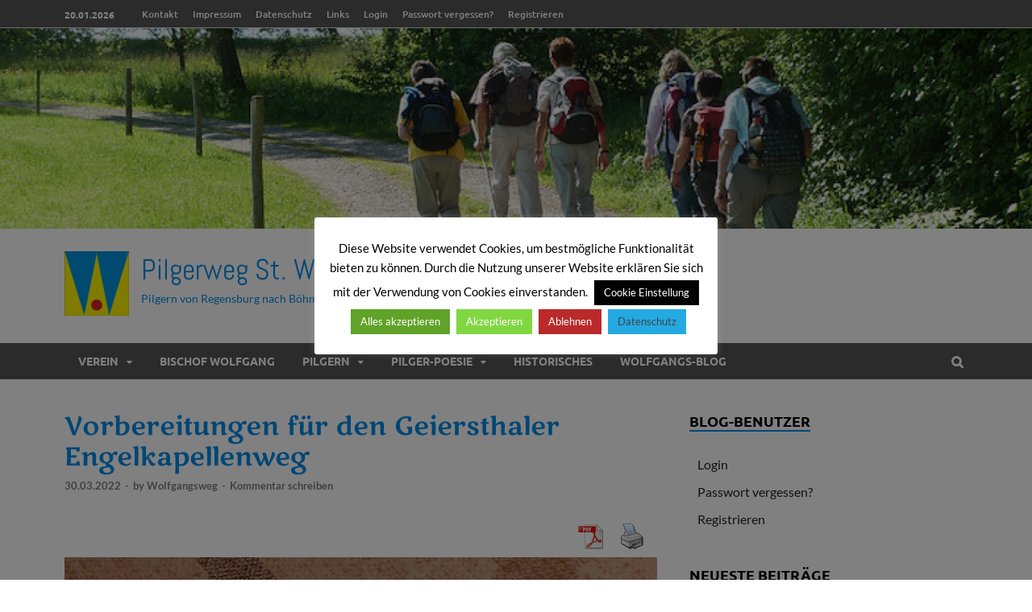

--- FILE ---
content_type: text/html; charset=UTF-8
request_url: https://www.wolfgangsweg.de/vorbereitungen-fuer-den-geiersthaler-engelkapellenweg/
body_size: 16170
content:
<!DOCTYPE html>
<html lang="de">
<head>
<meta charset="UTF-8">
<meta name="viewport" content="width=device-width, initial-scale=1">
<link rel="profile" href="http://gmpg.org/xfn/11">

<title>Vorbereitungen für den Geiersthaler Engelkapellenweg &#8211; Pilgerweg St. Wolfgang e.V.</title>
<meta name='robots' content='max-image-preview:large' />
	<style>img:is([sizes="auto" i], [sizes^="auto," i]) { contain-intrinsic-size: 3000px 1500px }</style>
	
<link rel="alternate" type="application/rss+xml" title="Pilgerweg St. Wolfgang e.V. &raquo; Feed" href="https://www.wolfgangsweg.de/feed/" />
<link rel="alternate" type="application/rss+xml" title="Pilgerweg St. Wolfgang e.V. &raquo; Kommentar-Feed" href="https://www.wolfgangsweg.de/comments/feed/" />
<link rel="alternate" type="application/rss+xml" title="Pilgerweg St. Wolfgang e.V. &raquo; Vorbereitungen für den Geiersthaler Engelkapellenweg Kommentar-Feed" href="https://www.wolfgangsweg.de/vorbereitungen-fuer-den-geiersthaler-engelkapellenweg/feed/" />
<script type="text/javascript">
/* <![CDATA[ */
window._wpemojiSettings = {"baseUrl":"https:\/\/s.w.org\/images\/core\/emoji\/16.0.1\/72x72\/","ext":".png","svgUrl":"https:\/\/s.w.org\/images\/core\/emoji\/16.0.1\/svg\/","svgExt":".svg","source":{"concatemoji":"https:\/\/www.wolfgangsweg.de\/wp-includes\/js\/wp-emoji-release.min.js?ver=6.8.3"}};
/*! This file is auto-generated */
!function(s,n){var o,i,e;function c(e){try{var t={supportTests:e,timestamp:(new Date).valueOf()};sessionStorage.setItem(o,JSON.stringify(t))}catch(e){}}function p(e,t,n){e.clearRect(0,0,e.canvas.width,e.canvas.height),e.fillText(t,0,0);var t=new Uint32Array(e.getImageData(0,0,e.canvas.width,e.canvas.height).data),a=(e.clearRect(0,0,e.canvas.width,e.canvas.height),e.fillText(n,0,0),new Uint32Array(e.getImageData(0,0,e.canvas.width,e.canvas.height).data));return t.every(function(e,t){return e===a[t]})}function u(e,t){e.clearRect(0,0,e.canvas.width,e.canvas.height),e.fillText(t,0,0);for(var n=e.getImageData(16,16,1,1),a=0;a<n.data.length;a++)if(0!==n.data[a])return!1;return!0}function f(e,t,n,a){switch(t){case"flag":return n(e,"\ud83c\udff3\ufe0f\u200d\u26a7\ufe0f","\ud83c\udff3\ufe0f\u200b\u26a7\ufe0f")?!1:!n(e,"\ud83c\udde8\ud83c\uddf6","\ud83c\udde8\u200b\ud83c\uddf6")&&!n(e,"\ud83c\udff4\udb40\udc67\udb40\udc62\udb40\udc65\udb40\udc6e\udb40\udc67\udb40\udc7f","\ud83c\udff4\u200b\udb40\udc67\u200b\udb40\udc62\u200b\udb40\udc65\u200b\udb40\udc6e\u200b\udb40\udc67\u200b\udb40\udc7f");case"emoji":return!a(e,"\ud83e\udedf")}return!1}function g(e,t,n,a){var r="undefined"!=typeof WorkerGlobalScope&&self instanceof WorkerGlobalScope?new OffscreenCanvas(300,150):s.createElement("canvas"),o=r.getContext("2d",{willReadFrequently:!0}),i=(o.textBaseline="top",o.font="600 32px Arial",{});return e.forEach(function(e){i[e]=t(o,e,n,a)}),i}function t(e){var t=s.createElement("script");t.src=e,t.defer=!0,s.head.appendChild(t)}"undefined"!=typeof Promise&&(o="wpEmojiSettingsSupports",i=["flag","emoji"],n.supports={everything:!0,everythingExceptFlag:!0},e=new Promise(function(e){s.addEventListener("DOMContentLoaded",e,{once:!0})}),new Promise(function(t){var n=function(){try{var e=JSON.parse(sessionStorage.getItem(o));if("object"==typeof e&&"number"==typeof e.timestamp&&(new Date).valueOf()<e.timestamp+604800&&"object"==typeof e.supportTests)return e.supportTests}catch(e){}return null}();if(!n){if("undefined"!=typeof Worker&&"undefined"!=typeof OffscreenCanvas&&"undefined"!=typeof URL&&URL.createObjectURL&&"undefined"!=typeof Blob)try{var e="postMessage("+g.toString()+"("+[JSON.stringify(i),f.toString(),p.toString(),u.toString()].join(",")+"));",a=new Blob([e],{type:"text/javascript"}),r=new Worker(URL.createObjectURL(a),{name:"wpTestEmojiSupports"});return void(r.onmessage=function(e){c(n=e.data),r.terminate(),t(n)})}catch(e){}c(n=g(i,f,p,u))}t(n)}).then(function(e){for(var t in e)n.supports[t]=e[t],n.supports.everything=n.supports.everything&&n.supports[t],"flag"!==t&&(n.supports.everythingExceptFlag=n.supports.everythingExceptFlag&&n.supports[t]);n.supports.everythingExceptFlag=n.supports.everythingExceptFlag&&!n.supports.flag,n.DOMReady=!1,n.readyCallback=function(){n.DOMReady=!0}}).then(function(){return e}).then(function(){var e;n.supports.everything||(n.readyCallback(),(e=n.source||{}).concatemoji?t(e.concatemoji):e.wpemoji&&e.twemoji&&(t(e.twemoji),t(e.wpemoji)))}))}((window,document),window._wpemojiSettings);
/* ]]> */
</script>
<link rel='stylesheet' id='cf7ic_style-css' href='https://www.wolfgangsweg.de/wp-content/plugins/contact-form-7-image-captcha/css/cf7ic-style.css?ver=3.3.7' type='text/css' media='all' />
<style id='wp-emoji-styles-inline-css' type='text/css'>

	img.wp-smiley, img.emoji {
		display: inline !important;
		border: none !important;
		box-shadow: none !important;
		height: 1em !important;
		width: 1em !important;
		margin: 0 0.07em !important;
		vertical-align: -0.1em !important;
		background: none !important;
		padding: 0 !important;
	}
</style>
<link rel='stylesheet' id='wp-block-library-css' href='https://www.wolfgangsweg.de/wp-includes/css/dist/block-library/style.min.css?ver=6.8.3' type='text/css' media='all' />
<style id='classic-theme-styles-inline-css' type='text/css'>
/*! This file is auto-generated */
.wp-block-button__link{color:#fff;background-color:#32373c;border-radius:9999px;box-shadow:none;text-decoration:none;padding:calc(.667em + 2px) calc(1.333em + 2px);font-size:1.125em}.wp-block-file__button{background:#32373c;color:#fff;text-decoration:none}
</style>
<style id='global-styles-inline-css' type='text/css'>
:root{--wp--preset--aspect-ratio--square: 1;--wp--preset--aspect-ratio--4-3: 4/3;--wp--preset--aspect-ratio--3-4: 3/4;--wp--preset--aspect-ratio--3-2: 3/2;--wp--preset--aspect-ratio--2-3: 2/3;--wp--preset--aspect-ratio--16-9: 16/9;--wp--preset--aspect-ratio--9-16: 9/16;--wp--preset--color--black: #000000;--wp--preset--color--cyan-bluish-gray: #abb8c3;--wp--preset--color--white: #ffffff;--wp--preset--color--pale-pink: #f78da7;--wp--preset--color--vivid-red: #cf2e2e;--wp--preset--color--luminous-vivid-orange: #ff6900;--wp--preset--color--luminous-vivid-amber: #fcb900;--wp--preset--color--light-green-cyan: #7bdcb5;--wp--preset--color--vivid-green-cyan: #00d084;--wp--preset--color--pale-cyan-blue: #8ed1fc;--wp--preset--color--vivid-cyan-blue: #0693e3;--wp--preset--color--vivid-purple: #9b51e0;--wp--preset--gradient--vivid-cyan-blue-to-vivid-purple: linear-gradient(135deg,rgba(6,147,227,1) 0%,rgb(155,81,224) 100%);--wp--preset--gradient--light-green-cyan-to-vivid-green-cyan: linear-gradient(135deg,rgb(122,220,180) 0%,rgb(0,208,130) 100%);--wp--preset--gradient--luminous-vivid-amber-to-luminous-vivid-orange: linear-gradient(135deg,rgba(252,185,0,1) 0%,rgba(255,105,0,1) 100%);--wp--preset--gradient--luminous-vivid-orange-to-vivid-red: linear-gradient(135deg,rgba(255,105,0,1) 0%,rgb(207,46,46) 100%);--wp--preset--gradient--very-light-gray-to-cyan-bluish-gray: linear-gradient(135deg,rgb(238,238,238) 0%,rgb(169,184,195) 100%);--wp--preset--gradient--cool-to-warm-spectrum: linear-gradient(135deg,rgb(74,234,220) 0%,rgb(151,120,209) 20%,rgb(207,42,186) 40%,rgb(238,44,130) 60%,rgb(251,105,98) 80%,rgb(254,248,76) 100%);--wp--preset--gradient--blush-light-purple: linear-gradient(135deg,rgb(255,206,236) 0%,rgb(152,150,240) 100%);--wp--preset--gradient--blush-bordeaux: linear-gradient(135deg,rgb(254,205,165) 0%,rgb(254,45,45) 50%,rgb(107,0,62) 100%);--wp--preset--gradient--luminous-dusk: linear-gradient(135deg,rgb(255,203,112) 0%,rgb(199,81,192) 50%,rgb(65,88,208) 100%);--wp--preset--gradient--pale-ocean: linear-gradient(135deg,rgb(255,245,203) 0%,rgb(182,227,212) 50%,rgb(51,167,181) 100%);--wp--preset--gradient--electric-grass: linear-gradient(135deg,rgb(202,248,128) 0%,rgb(113,206,126) 100%);--wp--preset--gradient--midnight: linear-gradient(135deg,rgb(2,3,129) 0%,rgb(40,116,252) 100%);--wp--preset--font-size--small: 13px;--wp--preset--font-size--medium: 20px;--wp--preset--font-size--large: 36px;--wp--preset--font-size--x-large: 42px;--wp--preset--spacing--20: 0.44rem;--wp--preset--spacing--30: 0.67rem;--wp--preset--spacing--40: 1rem;--wp--preset--spacing--50: 1.5rem;--wp--preset--spacing--60: 2.25rem;--wp--preset--spacing--70: 3.38rem;--wp--preset--spacing--80: 5.06rem;--wp--preset--shadow--natural: 6px 6px 9px rgba(0, 0, 0, 0.2);--wp--preset--shadow--deep: 12px 12px 50px rgba(0, 0, 0, 0.4);--wp--preset--shadow--sharp: 6px 6px 0px rgba(0, 0, 0, 0.2);--wp--preset--shadow--outlined: 6px 6px 0px -3px rgba(255, 255, 255, 1), 6px 6px rgba(0, 0, 0, 1);--wp--preset--shadow--crisp: 6px 6px 0px rgba(0, 0, 0, 1);}:where(.is-layout-flex){gap: 0.5em;}:where(.is-layout-grid){gap: 0.5em;}body .is-layout-flex{display: flex;}.is-layout-flex{flex-wrap: wrap;align-items: center;}.is-layout-flex > :is(*, div){margin: 0;}body .is-layout-grid{display: grid;}.is-layout-grid > :is(*, div){margin: 0;}:where(.wp-block-columns.is-layout-flex){gap: 2em;}:where(.wp-block-columns.is-layout-grid){gap: 2em;}:where(.wp-block-post-template.is-layout-flex){gap: 1.25em;}:where(.wp-block-post-template.is-layout-grid){gap: 1.25em;}.has-black-color{color: var(--wp--preset--color--black) !important;}.has-cyan-bluish-gray-color{color: var(--wp--preset--color--cyan-bluish-gray) !important;}.has-white-color{color: var(--wp--preset--color--white) !important;}.has-pale-pink-color{color: var(--wp--preset--color--pale-pink) !important;}.has-vivid-red-color{color: var(--wp--preset--color--vivid-red) !important;}.has-luminous-vivid-orange-color{color: var(--wp--preset--color--luminous-vivid-orange) !important;}.has-luminous-vivid-amber-color{color: var(--wp--preset--color--luminous-vivid-amber) !important;}.has-light-green-cyan-color{color: var(--wp--preset--color--light-green-cyan) !important;}.has-vivid-green-cyan-color{color: var(--wp--preset--color--vivid-green-cyan) !important;}.has-pale-cyan-blue-color{color: var(--wp--preset--color--pale-cyan-blue) !important;}.has-vivid-cyan-blue-color{color: var(--wp--preset--color--vivid-cyan-blue) !important;}.has-vivid-purple-color{color: var(--wp--preset--color--vivid-purple) !important;}.has-black-background-color{background-color: var(--wp--preset--color--black) !important;}.has-cyan-bluish-gray-background-color{background-color: var(--wp--preset--color--cyan-bluish-gray) !important;}.has-white-background-color{background-color: var(--wp--preset--color--white) !important;}.has-pale-pink-background-color{background-color: var(--wp--preset--color--pale-pink) !important;}.has-vivid-red-background-color{background-color: var(--wp--preset--color--vivid-red) !important;}.has-luminous-vivid-orange-background-color{background-color: var(--wp--preset--color--luminous-vivid-orange) !important;}.has-luminous-vivid-amber-background-color{background-color: var(--wp--preset--color--luminous-vivid-amber) !important;}.has-light-green-cyan-background-color{background-color: var(--wp--preset--color--light-green-cyan) !important;}.has-vivid-green-cyan-background-color{background-color: var(--wp--preset--color--vivid-green-cyan) !important;}.has-pale-cyan-blue-background-color{background-color: var(--wp--preset--color--pale-cyan-blue) !important;}.has-vivid-cyan-blue-background-color{background-color: var(--wp--preset--color--vivid-cyan-blue) !important;}.has-vivid-purple-background-color{background-color: var(--wp--preset--color--vivid-purple) !important;}.has-black-border-color{border-color: var(--wp--preset--color--black) !important;}.has-cyan-bluish-gray-border-color{border-color: var(--wp--preset--color--cyan-bluish-gray) !important;}.has-white-border-color{border-color: var(--wp--preset--color--white) !important;}.has-pale-pink-border-color{border-color: var(--wp--preset--color--pale-pink) !important;}.has-vivid-red-border-color{border-color: var(--wp--preset--color--vivid-red) !important;}.has-luminous-vivid-orange-border-color{border-color: var(--wp--preset--color--luminous-vivid-orange) !important;}.has-luminous-vivid-amber-border-color{border-color: var(--wp--preset--color--luminous-vivid-amber) !important;}.has-light-green-cyan-border-color{border-color: var(--wp--preset--color--light-green-cyan) !important;}.has-vivid-green-cyan-border-color{border-color: var(--wp--preset--color--vivid-green-cyan) !important;}.has-pale-cyan-blue-border-color{border-color: var(--wp--preset--color--pale-cyan-blue) !important;}.has-vivid-cyan-blue-border-color{border-color: var(--wp--preset--color--vivid-cyan-blue) !important;}.has-vivid-purple-border-color{border-color: var(--wp--preset--color--vivid-purple) !important;}.has-vivid-cyan-blue-to-vivid-purple-gradient-background{background: var(--wp--preset--gradient--vivid-cyan-blue-to-vivid-purple) !important;}.has-light-green-cyan-to-vivid-green-cyan-gradient-background{background: var(--wp--preset--gradient--light-green-cyan-to-vivid-green-cyan) !important;}.has-luminous-vivid-amber-to-luminous-vivid-orange-gradient-background{background: var(--wp--preset--gradient--luminous-vivid-amber-to-luminous-vivid-orange) !important;}.has-luminous-vivid-orange-to-vivid-red-gradient-background{background: var(--wp--preset--gradient--luminous-vivid-orange-to-vivid-red) !important;}.has-very-light-gray-to-cyan-bluish-gray-gradient-background{background: var(--wp--preset--gradient--very-light-gray-to-cyan-bluish-gray) !important;}.has-cool-to-warm-spectrum-gradient-background{background: var(--wp--preset--gradient--cool-to-warm-spectrum) !important;}.has-blush-light-purple-gradient-background{background: var(--wp--preset--gradient--blush-light-purple) !important;}.has-blush-bordeaux-gradient-background{background: var(--wp--preset--gradient--blush-bordeaux) !important;}.has-luminous-dusk-gradient-background{background: var(--wp--preset--gradient--luminous-dusk) !important;}.has-pale-ocean-gradient-background{background: var(--wp--preset--gradient--pale-ocean) !important;}.has-electric-grass-gradient-background{background: var(--wp--preset--gradient--electric-grass) !important;}.has-midnight-gradient-background{background: var(--wp--preset--gradient--midnight) !important;}.has-small-font-size{font-size: var(--wp--preset--font-size--small) !important;}.has-medium-font-size{font-size: var(--wp--preset--font-size--medium) !important;}.has-large-font-size{font-size: var(--wp--preset--font-size--large) !important;}.has-x-large-font-size{font-size: var(--wp--preset--font-size--x-large) !important;}
:where(.wp-block-post-template.is-layout-flex){gap: 1.25em;}:where(.wp-block-post-template.is-layout-grid){gap: 1.25em;}
:where(.wp-block-columns.is-layout-flex){gap: 2em;}:where(.wp-block-columns.is-layout-grid){gap: 2em;}
:root :where(.wp-block-pullquote){font-size: 1.5em;line-height: 1.6;}
</style>
<link rel='stylesheet' id='contact-form-7-css' href='https://www.wolfgangsweg.de/wp-content/plugins/contact-form-7/includes/css/styles.css?ver=6.0.6' type='text/css' media='all' />
<link rel='stylesheet' id='cookie-law-info-css' href='https://www.wolfgangsweg.de/wp-content/plugins/cookie-law-info/legacy/public/css/cookie-law-info-public.css?ver=3.2.10' type='text/css' media='all' />
<link rel='stylesheet' id='cookie-law-info-gdpr-css' href='https://www.wolfgangsweg.de/wp-content/plugins/cookie-law-info/legacy/public/css/cookie-law-info-gdpr.css?ver=3.2.10' type='text/css' media='all' />
<link rel='stylesheet' id='pdfprnt_frontend-css' href='https://www.wolfgangsweg.de/wp-content/plugins/pdf-print/css/frontend.css?ver=2.4.2' type='text/css' media='all' />
<link rel='stylesheet' id='math-captcha-frontend-css' href='https://www.wolfgangsweg.de/wp-content/plugins/wp-math-captcha/css/frontend.css?ver=6.8.3' type='text/css' media='all' />
<link rel='stylesheet' id='hitmag-pro-fonts-css' href='//www.wolfgangsweg.de/wp-content/uploads/omgf/hitmag-pro-fonts/hitmag-pro-fonts.css?ver=1676275596' type='text/css' media='all' />
<link rel='stylesheet' id='font-awesome-css' href='https://www.wolfgangsweg.de/wp-content/themes/hitmag-pro/css/font-awesome.min.css?ver=4.7.0' type='text/css' media='all' />
<link rel='stylesheet' id='hitmag-pro-style-css' href='https://www.wolfgangsweg.de/wp-content/themes/hitmag-pro/style.css?ver=6.8.3' type='text/css' media='all' />
<link rel='stylesheet' id='jquery-flexslider-css' href='https://www.wolfgangsweg.de/wp-content/themes/hitmag-pro/css/flexslider.css?ver=6.8.3' type='text/css' media='screen' />
<link rel='stylesheet' id='jquery-magnific-popup-css' href='https://www.wolfgangsweg.de/wp-content/themes/hitmag-pro/css/magnific-popup.css?ver=6.8.3' type='text/css' media='all' />
<link rel='stylesheet' id='msl-main-css' href='https://www.wolfgangsweg.de/wp-content/plugins/master-slider/public/assets/css/masterslider.main.css?ver=3.10.8' type='text/css' media='all' />
<link rel='stylesheet' id='msl-custom-css' href='https://www.wolfgangsweg.de/wp-content/uploads/master-slider/custom.css?ver=3.5' type='text/css' media='all' />
<link rel='stylesheet' id='tmm-css' href='https://www.wolfgangsweg.de/wp-content/plugins/team-members/inc/css/tmm_style.css?ver=6.8.3' type='text/css' media='all' />
<link rel='stylesheet' id='kirki_google_fonts-css' href='//www.wolfgangsweg.de/wp-content/uploads/omgf/kirki_google_fonts/kirki_google_fonts.css?ver=1676275596' type='text/css' media='all' />
<link rel='stylesheet' id='kirki-styles-global-css' href='https://www.wolfgangsweg.de/wp-content/themes/hitmag-pro/inc/kirki/assets/css/kirki-styles.css?ver=3.0.15' type='text/css' media='all' />
<style id='kirki-styles-global-inline-css' type='text/css'>
.site-title{font-family:Abel, Helvetica, Arial, sans-serif;font-size:36px;font-weight:400;font-style:normal;line-height:1.3;}body{font-family:Lato, Helvetica, Arial, sans-serif;font-size:16px;font-weight:400;font-style:normal;line-height:1.5;color:#020202;}#hm-tabs .hm-tab-anchor,.arc-page-title,.cat-links,.footer-widget-title,.hm-top-bar,.main-navigation,.post-navigation .meta-nav,.srch-page-title,.widget-title{font-family:Ubuntu, Helvetica, Arial, sans-serif;font-weight:700;font-style:normal;}#hm-search-form .search-form .search-submit,.th-readmore,a.hm-viewall,button, input[type="button"], input[type="reset"], input[type="submit"]{font-family:Ubuntu, Helvetica, Arial, sans-serif;font-weight:700;font-style:normal;}.main-navigation ul{font-size:14px;}h1,h2,h3,h4,h5,h6{font-family:"Marko One", Georgia, serif;font-weight:400;font-style:normal;}h1{font-size:36px;}h2{font-size:32px;}h3{font-size:28px;}h4{font-size:24px;}h5{font-size:20px;}h6{font-size:16px;}.site-title a:hover{color:#2a4055;}.site-header{background-color:#ffffff;}.hitmag-page .entry-title,.hitmag-post .entry-title a,.hitmag-single .entry-title,.hmb-entry-title a,.hms-title a,.hmw-grid-post .post-title a,.widget_post_views_counter_list_widget a.post-title{color:#008be8;}.hitmag-post .entry-meta,.hitmag-post .entry-meta a,.hitmag-single .entry-meta,.hitmag-single .entry-meta a,.hmb-entry-meta, .hms-meta, .hmb-entry-meta a, .hms-meta a{color:#807e7e;}a{color:#008be8;}a:hover{color:#232323;}#hm-search-form .search-form .search-submit,.search-form .search-submit,.th-readmore,a.hm-viewall,button,input[type="button"],input[type="reset"],input[type="submit"]{background-color:#232323;}#hm-search-form .search-form .search-submit,.search-form .search-submit,.th-readmore,.th-readmore:visited,a.hm-viewall,a.hm-viewall:visited,button,input[type="button"],input[type="reset"],input[type="submit"]{color:#ffffff;}#hm-search-form .search-form .search-submit:hover,.search-form .search-submit:hover,.th-readmore:hover,a.hm-viewall:hover,button:hover,input[type="button"]:hover,input[type="reset"]:hover,input[type="submit"]:hover{background-color:#008be8;color:#ffffff;}#main-nav-button,.main-navigation{background-color:#555555;}#main-nav-button,.hm-search-button-icon,.main-navigation a{color:#ffffff;}#main-nav-button:hover,.main-navigation .current-menu-ancestor > a,.main-navigation .current-menu-item > a,.main-navigation .current_page_ancestor > a,.main-navigation .current_page_item > a,.main-navigation a:hover{background-color:#888888;color:#000000;}.main-navigation ul ul,.responsive-mainnav{background-color:#666666;}.main-navigation ul ul a,.responsive-mainnav li a{color:#ffffff;}.main-navigation ul ul .current-menu-ancestor > a,.main-navigation ul ul .current-menu-item > a,.main-navigation ul ul .current_page_ancestor > a,.main-navigation ul ul .current_page_item > a,.main-navigation ul ul a:hover,.responsive-mainnav li a:hover{background-color:#888888;color:#000000;}.hm-top-bar,.hm-topnavbutton{background-color:#555555;}#top-nav-button,.hm-top-bar,.top-navigation a{color:#ffffff;}#top-nav-button:hover,.top-navigation .current-menu-ancestor > a,.top-navigation .current-menu-item > a,.top-navigation .current_page_ancestor > a,.top-navigation .current_page_item > a,.top-navigation a:hover{color:#020202;}.responsive-topnav,.top-navigation ul ul{background-color:#ECF0F1;}.responsive-topnav li a,.top-navigation ul ul a{color:#222222;}.responsive-topnav li a:hover,.top-navigation ul ul .current-menu-ancestor > a,.top-navigation ul ul .current-menu-item > a,.top-navigation ul ul .current_page_ancestor > a,.top-navigation ul ul .current_page_item > a,.top-navigation ul ul a:hover{background-color:#E74C3C;color:#ffffff;}.site-footer{background-color:#555555;}.footer-widget-title{color:#eeeeee;}.footer-widget-area,.footer-widget-area .hmb-entry-meta,.footer-widget-area .hmb-entry-meta a,.footer-widget-area .hmb-entry-summary,.footer-widget-area .hms-meta,.footer-widget-area .hms-meta a{color:#cccccc;}.footer-widget-area .hmb-entry-title a,.footer-widget-area .hms-title a,.footer-widget-area .hmw-grid-post .post-title a,.footer-widget-area a{color:#dddddd;}.footer-widget-area .hmb-entry-meta a:hover,.footer-widget-area .hmb-entry-title a:hover,.footer-widget-area .hms-meta a:hover,.footer-widget-area .hms-title a:hover,.footer-widget-area .hmw-grid-post .post-title a:hover,.footer-widget-area a:hover,.site-info a:hover{color:#e74c3c;}.site-info{background-color:#666666;}.site-info,.site-info a{color:#ffffff;}
</style>
<script type="text/javascript" src="https://www.wolfgangsweg.de/wp-includes/js/jquery/jquery.min.js?ver=3.7.1" id="jquery-core-js"></script>
<script type="text/javascript" src="https://www.wolfgangsweg.de/wp-includes/js/jquery/jquery-migrate.min.js?ver=3.4.1" id="jquery-migrate-js"></script>
<script type="text/javascript" id="cookie-law-info-js-extra">
/* <![CDATA[ */
var Cli_Data = {"nn_cookie_ids":[],"cookielist":[],"non_necessary_cookies":[],"ccpaEnabled":"","ccpaRegionBased":"","ccpaBarEnabled":"","strictlyEnabled":["necessary","obligatoire"],"ccpaType":"gdpr","js_blocking":"1","custom_integration":"","triggerDomRefresh":"","secure_cookies":""};
var cli_cookiebar_settings = {"animate_speed_hide":"500","animate_speed_show":"500","background":"#fff","border":"#444","border_on":"","button_1_button_colour":"#81d742","button_1_button_hover":"#67ac35","button_1_link_colour":"#fff","button_1_as_button":"1","button_1_new_win":"","button_2_button_colour":"#24a9e2","button_2_button_hover":"#1d87b5","button_2_link_colour":"#444","button_2_as_button":"1","button_2_hidebar":"1","button_3_button_colour":"#ba2a2a","button_3_button_hover":"#952222","button_3_link_colour":"#fff","button_3_as_button":"1","button_3_new_win":"","button_4_button_colour":"#000","button_4_button_hover":"#000000","button_4_link_colour":"#fff","button_4_as_button":"1","button_7_button_colour":"#61a229","button_7_button_hover":"#4e8221","button_7_link_colour":"#fff","button_7_as_button":"1","button_7_new_win":"","font_family":"inherit","header_fix":"","notify_animate_hide":"1","notify_animate_show":"1","notify_div_id":"#cookie-law-info-bar","notify_position_horizontal":"right","notify_position_vertical":"bottom","scroll_close":"","scroll_close_reload":"","accept_close_reload":"1","reject_close_reload":"1","showagain_tab":"1","showagain_background":"#fff","showagain_border":"#000","showagain_div_id":"#cookie-law-info-again","showagain_x_position":"85px","text":"#000","show_once_yn":"","show_once":"10000","logging_on":"","as_popup":"","popup_overlay":"1","bar_heading_text":"","cookie_bar_as":"popup","popup_showagain_position":"bottom-right","widget_position":"left"};
var log_object = {"ajax_url":"https:\/\/www.wolfgangsweg.de\/wp-admin\/admin-ajax.php"};
/* ]]> */
</script>
<script type="text/javascript" src="https://www.wolfgangsweg.de/wp-content/plugins/cookie-law-info/legacy/public/js/cookie-law-info-public.js?ver=3.2.10" id="cookie-law-info-js"></script>
<!--[if lt IE 9]>
<script type="text/javascript" src="https://www.wolfgangsweg.de/wp-content/themes/hitmag-pro/js/html5shiv.min.js?ver=6.8.3" id="html5shiv-js"></script>
<![endif]-->
<link rel="https://api.w.org/" href="https://www.wolfgangsweg.de/wp-json/" /><link rel="alternate" title="JSON" type="application/json" href="https://www.wolfgangsweg.de/wp-json/wp/v2/posts/3775" /><link rel="EditURI" type="application/rsd+xml" title="RSD" href="https://www.wolfgangsweg.de/xmlrpc.php?rsd" />
<meta name="generator" content="WordPress 6.8.3" />
<link rel="canonical" href="https://www.wolfgangsweg.de/vorbereitungen-fuer-den-geiersthaler-engelkapellenweg/" />
<link rel='shortlink' href='https://www.wolfgangsweg.de/?p=3775' />
<link rel="alternate" title="oEmbed (JSON)" type="application/json+oembed" href="https://www.wolfgangsweg.de/wp-json/oembed/1.0/embed?url=https%3A%2F%2Fwww.wolfgangsweg.de%2Fvorbereitungen-fuer-den-geiersthaler-engelkapellenweg%2F" />
<link rel="alternate" title="oEmbed (XML)" type="text/xml+oembed" href="https://www.wolfgangsweg.de/wp-json/oembed/1.0/embed?url=https%3A%2F%2Fwww.wolfgangsweg.de%2Fvorbereitungen-fuer-den-geiersthaler-engelkapellenweg%2F&#038;format=xml" />
<script>var ms_grabbing_curosr = 'https://www.wolfgangsweg.de/wp-content/plugins/master-slider/public/assets/css/common/grabbing.cur', ms_grab_curosr = 'https://www.wolfgangsweg.de/wp-content/plugins/master-slider/public/assets/css/common/grab.cur';</script>
<meta name="generator" content="MasterSlider 3.10.8 - Responsive Touch Image Slider | avt.li/msf" />
<!-- Analytics by WP Statistics - https://wp-statistics.com -->
		<style type="text/css">
			

            .post-navigation .post-title:hover {
                color: #008be8;
            }

            .responsive-mainnav li a:hover,
            .responsive-topnav li a:hover {
                background: #008be8;
            }

            .nav-links .current {
                background: #008be8;
            }

            .widget-title {
                border-bottom: 2px solid #008be8;
            }

            .footer-widget-title {
                border-bottom: 2px solid #008be8;
            }

            .widget-area a:hover {
                color: #008be8;
            }

            .footer-widget-area a:hover {
                color: #008be8;
            }

            .site-info a:hover {
                color: #008be8;
            }

            .hmb-entry-title a:hover {
                color: #008be8;
            }

            .hmb-entry-meta a:hover,
            .hms-meta a:hover {
                color: #008be8;
            }

            .hms-title a:hover {
                color: #008be8;
            }

            .hmw-grid-post .post-title a:hover {
                color: #008be8;
            }

            .hm-tabs-wdt .ui-state-active {
                border-bottom: 2px solid #008be8;
            }

            #hitmag-tags a,
            .widget_tag_cloud .tagcloud a {
                background: #008be8;
            }

            .site-title a {
                color: #008be8;
            }

            .hitmag-post .entry-title a:hover {
                color: #008be8;
            }

            .hitmag-post .entry-meta a:hover {
                color: #008be8;
            }

            .cat-links a {
                color: #008be8;
            }

            .hitmag-single .entry-meta a:hover {
                color: #008be8;
            }

            .hitmag-single .author a:hover {
                color: #008be8;
            }

            .hm-author-content .author-posts-link {
                color: #008be8;
            }

            .hm-tags-links a:hover {
                background: #008be8;
            }

            .hm-tagged {
                background: #008be8;
            }

            .hm-edit-link a.post-edit-link {
                background: #008be8;
            }

            .arc-page-title {
                border-bottom: 2px solid #008be8;
            }

            .srch-page-title {
                border-bottom: 2px solid #008be8;
            }

            .hm-post-style-2.th-hero-container .cat-links,
            .hmig-post .cat-links,
            .hm-slider-details .cat-links {
                background: #008be8;
            }

            .hm-rel-post .post-title a:hover {
                color: #008be8;
            }

            .comment-author a {
                color: #008be8;
            }

            .comment-metadata a:hover,
            .comment-metadata a:focus,
            .pingback .comment-edit-link:hover,
            .pingback .comment-edit-link:focus {
                color: #008be8;
            }

            .comment-reply-link:hover,
            .comment-reply-link:focus {
                background: #008be8;
            }

            .required {
                color: #008be8;
            }

            blockquote {
                border-left: 3px solid #008be8;
            }

            .hmajax-btn:hover {
                background: #008be8;
                border: 1px solid #008be8;
            }

            .hmw-spinner > div {
                 background: #008be8;
            }

            .comment-reply-title small a:before {
                color: #008be8;
            }		</style>
	<style type="text/css">.recentcomments a{display:inline !important;padding:0 !important;margin:0 !important;}</style>	<style type="text/css">
			.site-title a,
		.site-description {
			color: #008be8;
		}
		</style>
	<style type="text/css" id="custom-background-css">
body.custom-background { background-color: #ffffff; }
</style>
	<link rel="icon" href="https://www.wolfgangsweg.de/wp-content/uploads/cropped-Logo-Verein-Pilgerweg-St.-Wolfgang-1-32x32.jpg" sizes="32x32" />
<link rel="icon" href="https://www.wolfgangsweg.de/wp-content/uploads/cropped-Logo-Verein-Pilgerweg-St.-Wolfgang-1-192x192.jpg" sizes="192x192" />
<link rel="apple-touch-icon" href="https://www.wolfgangsweg.de/wp-content/uploads/cropped-Logo-Verein-Pilgerweg-St.-Wolfgang-1-180x180.jpg" />
<meta name="msapplication-TileImage" content="https://www.wolfgangsweg.de/wp-content/uploads/cropped-Logo-Verein-Pilgerweg-St.-Wolfgang-1-270x270.jpg" />
		<style type="text/css" id="wp-custom-css">
			/*.entry-title { display: none; }*/
.entry-title {
    margin: 0 0 1em 0;
    font-size: 10px;
    font-size: 2.125rem;
}

#anfrage {
  background:#fff;
	color:#008be8;
  padding:20px 15px 0 15px;
  border-radius:10px;
  box-shadow: 0px 0px 10px 0px rgba(0, 0, 0, 0.7);

}
.form_half {
width: 49.5%;
float: left;
margin-right: 1%;
}
.form_half_last {margin-right:0;
}
#anfrage input {
  width:100%
}
#anfrage input[type="submit"] {
  background:#555555;
padding:20px;
  font-size:18px;
}
#anfrage input[type="submit"]:hover {
  background:#888888;
	color:#000000;
}
#anfrage input:focus {
  border:1px solid #000000;
  background:#eee;
}
#anfrage div.wpcf7-response-output {
  background:#ff0000;
	color:#000;
	font-weight:bold;
  padding: 1.5em 1em;
}		</style>
		</head>

<body class="wp-singular post-template-default single single-post postid-3775 single-format-standard custom-background wp-custom-logo wp-theme-hitmag-pro _masterslider _ms_version_3.10.8 hitmag-full-width group-blog th-right-sidebar">

<div id="page" class="site hitmag-wrapper">
	<a class="skip-link screen-reader-text" href="#content">Skip to content</a>

	<header id="masthead" class="site-header" role="banner">

		
							<div class="hm-topnavbutton">
					<a href="#" class="navbutton" id="top-nav-button">Top Menu</a>
				</div>
				<div class="responsive-topnav"></div>					
			
			<div class="hm-top-bar">
				<div class="hm-container">
					
											<div class="hm-date">20.01.2026</div>
					
											<div id="top-navigation" class="top-navigation">
							<div class="menu-header-navi-container"><ul id="top-menu" class="menu"><li id="menu-item-74" class="menu-item menu-item-type-post_type menu-item-object-page menu-item-74"><a href="https://www.wolfgangsweg.de/kontakt/">Kontakt</a></li>
<li id="menu-item-75" class="menu-item menu-item-type-post_type menu-item-object-page menu-item-75"><a href="https://www.wolfgangsweg.de/impressum/">Impressum</a></li>
<li id="menu-item-619" class="menu-item menu-item-type-post_type menu-item-object-page menu-item-619"><a href="https://www.wolfgangsweg.de/datenschutz/">Datenschutz</a></li>
<li id="menu-item-76" class="menu-item menu-item-type-post_type menu-item-object-page menu-item-76"><a href="https://www.wolfgangsweg.de/links/">Links</a></li>
<li id="menu-item-359" class="nmr-logged-out menu-item menu-item-type-custom menu-item-object-custom menu-item-359"><a href="https://www.wolfgangsweg.de/wp-login.php">Login</a></li>
<li id="menu-item-371" class="nmr-logged-out menu-item menu-item-type-custom menu-item-object-custom menu-item-371"><a href="https://www.wolfgangsweg.de/wp-login.php?action=lostpassword">Passwort vergessen?</a></li>
<li id="menu-item-370" class="nmr-logged-out menu-item menu-item-type-custom menu-item-object-custom menu-item-370"><a href="https://www.wolfgangsweg.de/wp-login.php?action=register">Registrieren</a></li>
</ul></div>					
						</div>		
					
					<div class="hm-social-menu"></div>
				</div><!-- .hm-container -->
			</div><!-- .hm-top-bar -->

		
		<div class="hm-header-image"><img src="https://wolfgangsweg.de/wp-content/uploads/cropped-kaufbeuren-crescentia-pilgerweg-pilgern-impressionen-705px-18.jpg" height="137" width="705" alt="" /></div>
		<div class="header-main-area">
			<div class="hm-container">
			<div class="site-branding">
				<div class="site-branding-content">
					<div class="hm-logo">
						<a href="https://www.wolfgangsweg.de/" class="custom-logo-link" rel="home"><img width="80" height="80" src="https://www.wolfgangsweg.de/wp-content/uploads/Logo-Verein-Pilgerweg-St.-Wolfgang-e1516361028223.jpg" class="custom-logo" alt="Pilgerweg St. Wolfgang e.V." decoding="async" /></a>					</div><!-- .hm-logo -->

					<div class="hm-site-title">
													<p class="site-title"><a href="https://www.wolfgangsweg.de/" rel="home">Pilgerweg St. Wolfgang e.V.</a></p>
													<p class="site-description">Pilgern von Regensburg nach Böhmerwald</p>
											</div><!-- .hm-site-title -->
				</div><!-- .site-branding-content -->
			</div><!-- .site-branding -->

						</div><!-- .hm-container -->
		</div><!-- .header-main-area -->

		
		<div class="hm-nav-container">
			<nav id="site-navigation" class="main-navigation" role="navigation">
				<div class="hm-container">
				<div class="menu-hauptnavi-container"><ul id="primary-menu" class="menu"><li id="menu-item-41" class="menu-item menu-item-type-post_type menu-item-object-page menu-item-home menu-item-has-children menu-item-41"><a href="https://www.wolfgangsweg.de/">Verein</a>
<ul class="sub-menu">
	<li id="menu-item-42" class="menu-item menu-item-type-post_type menu-item-object-page menu-item-42"><a href="https://www.wolfgangsweg.de/vorstand/">Vorstand</a></li>
	<li id="menu-item-43" class="menu-item menu-item-type-post_type menu-item-object-page menu-item-43"><a href="https://www.wolfgangsweg.de/mitgliedschaft/">Mitgliedschaft</a></li>
	<li id="menu-item-44" class="menu-item menu-item-type-post_type menu-item-object-page menu-item-44"><a href="https://www.wolfgangsweg.de/satzung/">Satzung</a></li>
</ul>
</li>
<li id="menu-item-45" class="menu-item menu-item-type-post_type menu-item-object-page menu-item-45"><a href="https://www.wolfgangsweg.de/bischof-wolfgang/">Bischof Wolfgang</a></li>
<li id="menu-item-46" class="menu-item menu-item-type-post_type menu-item-object-page menu-item-has-children menu-item-46"><a href="https://www.wolfgangsweg.de/pilgern/">Pilgern</a>
<ul class="sub-menu">
	<li id="menu-item-56" class="menu-item menu-item-type-post_type menu-item-object-page menu-item-56"><a href="https://www.wolfgangsweg.de/wolfgangswege/">Wolfgangswege</a></li>
	<li id="menu-item-47" class="menu-item menu-item-type-post_type menu-item-object-page menu-item-47"><a href="https://www.wolfgangsweg.de/pilgerkarten/">Pilgerkarten</a></li>
</ul>
</li>
<li id="menu-item-48" class="menu-item menu-item-type-post_type menu-item-object-page menu-item-has-children menu-item-48"><a href="https://www.wolfgangsweg.de/pilger-poesie/">Pilger-Poesie</a>
<ul class="sub-menu">
	<li id="menu-item-49" class="menu-item menu-item-type-post_type menu-item-object-page menu-item-49"><a href="https://www.wolfgangsweg.de/dorothea-stuffer/">Dorothea Stuffer</a></li>
</ul>
</li>
<li id="menu-item-50" class="menu-item menu-item-type-post_type menu-item-object-page menu-item-50"><a href="https://www.wolfgangsweg.de/historisches/">Historisches</a></li>
<li id="menu-item-321" class="menu-item menu-item-type-taxonomy menu-item-object-category current-post-ancestor current-menu-parent current-post-parent menu-item-321"><a href="https://www.wolfgangsweg.de/category/wolfgangsblog/">Wolfgangs-Blog</a></li>
</ul></div>
									<div class="hm-search-button-icon"></div>
					<div class="hm-search-box-container">
						<div class="hm-search-box">
							<form role="search" method="get" class="search-form" action="https://www.wolfgangsweg.de/">
				<label>
					<span class="screen-reader-text">Suche nach:</span>
					<input type="search" class="search-field" placeholder="Suchen …" value="" name="s" />
				</label>
				<input type="submit" class="search-submit" value="Suchen" />
			</form>						</div><!-- th-search-box -->
					</div><!-- .th-search-box-container -->
								</div><!-- .hm-container -->
			</nav><!-- #site-navigation -->
			<a href="#" class="navbutton" id="main-nav-button">Main Menu</a>
			<div class="responsive-mainnav"></div>
		</div><!-- .hm-nav-container -->

		
	</header><!-- #masthead -->

	<div id="content" class="site-content">
		<div class="hm-container">

	<div id="primary" class="content-area">
		<main id="main" class="site-main" role="main">

		
<article id="post-3775" class="hitmag-single post-3775 post type-post status-publish format-standard hentry category-wolfgangsblog">

	<header class="entry-header">
		<h1 class="entry-title">Vorbereitungen für den Geiersthaler Engelkapellenweg</h1>		<div class="entry-meta">
			<span class="posted-on"><a href="https://www.wolfgangsweg.de/vorbereitungen-fuer-den-geiersthaler-engelkapellenweg/" rel="bookmark"><time class="entry-date published updated" datetime="2022-03-30T01:06:30+01:00">30.03.2022</time></a></span><span class="meta-sep"> - </span><span class="byline"> by <span class="author vcard"><a class="url fn n" href="https://www.wolfgangsweg.de/author/pilgerweg/">Wolfgangsweg</a></span></span><span class="meta-sep"> - </span><span class="comments-link"><a href="https://www.wolfgangsweg.de/vorbereitungen-fuer-den-geiersthaler-engelkapellenweg/#respond">Kommentar schreiben</a></span>
		</div><!-- .entry-meta -->
		
	</header><!-- .entry-header -->

	<a class="image-link" href=""></a>
	<div class="entry-content">
		<div class="pdfprnt-buttons pdfprnt-buttons-post pdfprnt-top-right"><a href="https://www.wolfgangsweg.de/vorbereitungen-fuer-den-geiersthaler-engelkapellenweg/?print=pdf" class="pdfprnt-button pdfprnt-button-pdf" target="_blank"><img decoding="async" src="https://www.wolfgangsweg.de/wp-content/plugins/pdf-print/images/pdf.png" alt="image_pdf" title="PDF anzeigen" /></a><a href="https://www.wolfgangsweg.de/vorbereitungen-fuer-den-geiersthaler-engelkapellenweg/?print=print" class="pdfprnt-button pdfprnt-button-print" target="_blank"><img decoding="async" src="https://www.wolfgangsweg.de/wp-content/plugins/pdf-print/images/print.png" alt="image_print" title="Inhalt drucken" /></a></div><p style="text-align: center;"><img fetchpriority="high" decoding="async" class="aligncenter size-large wp-image-3787" src="https://www.wolfgangsweg.de/wp-content/uploads/Engelkapellen-weg-Manfred-Franze-Schild-Entwurf-20220328_204359-1024x1024.jpg" alt="" width="735" height="735" srcset="https://www.wolfgangsweg.de/wp-content/uploads/Engelkapellen-weg-Manfred-Franze-Schild-Entwurf-20220328_204359-1024x1024.jpg 1024w, https://www.wolfgangsweg.de/wp-content/uploads/Engelkapellen-weg-Manfred-Franze-Schild-Entwurf-20220328_204359-300x300.jpg 300w, https://www.wolfgangsweg.de/wp-content/uploads/Engelkapellen-weg-Manfred-Franze-Schild-Entwurf-20220328_204359-150x150.jpg 150w, https://www.wolfgangsweg.de/wp-content/uploads/Engelkapellen-weg-Manfred-Franze-Schild-Entwurf-20220328_204359-768x768.jpg 768w, https://www.wolfgangsweg.de/wp-content/uploads/Engelkapellen-weg-Manfred-Franze-Schild-Entwurf-20220328_204359-1536x1536.jpg 1536w, https://www.wolfgangsweg.de/wp-content/uploads/Engelkapellen-weg-Manfred-Franze-Schild-Entwurf-20220328_204359-2048x2048.jpg 2048w" sizes="(max-width: 735px) 100vw, 735px" />Manfred Franze&#8217;s Vorentwurf für die Wegweiser</p>
<p style="text-align: center;">Unser neues Vereinsmitglied <i>Manfred Franze</i> &#8211; ich habe berichtet &#8211; hat bereits in der Adventszeit begonnen, einen Engel-Kapellenweg ins Leben zu rufen. Um den schönen Ort Geiersthal leitet er einen  Rundweg, der etliche Kapellen einbezieht. Die Kapellen sollen mit Engelfiguren aus Blech geziert werden. Die Engelfiguren sollen in von Schreinerhand angefertigte Holz-&#8222;Häuschen&#8220; kommen, wo sie stabil, sicher und wetterfest stehen können. Hölzerne Wegweise hat Manfred Franze auch geplant, und auch hier schon Kontakte geknüpft. Die Wegweiser sollen mit Brandmalerei geschrieben werden, auch hier kennt Manfred jemanden, der das machen kann. Gemeinde und Geistlichkeit sind informiert und kooperativ. Künstlerin <i>Dorothea Stuffer</i> beginnt mit ersten Vorbereitungen.</p>
<p style="text-align: center;"><img decoding="async" class="aligncenter size-large wp-image-3783" src="https://www.wolfgangsweg.de/wp-content/uploads/Engelkapellenweg-Hinweis-2-IMG_5014-1024x554.jpg" alt="" width="735" height="398" srcset="https://www.wolfgangsweg.de/wp-content/uploads/Engelkapellenweg-Hinweis-2-IMG_5014-1024x554.jpg 1024w, https://www.wolfgangsweg.de/wp-content/uploads/Engelkapellenweg-Hinweis-2-IMG_5014-300x162.jpg 300w, https://www.wolfgangsweg.de/wp-content/uploads/Engelkapellenweg-Hinweis-2-IMG_5014-768x415.jpg 768w, https://www.wolfgangsweg.de/wp-content/uploads/Engelkapellenweg-Hinweis-2-IMG_5014.jpg 1420w" sizes="(max-width: 735px) 100vw, 735px" />Modell 1 für die Wegweiser</p>
<p style="text-align: center;"><img decoding="async" class="aligncenter size-large wp-image-3784" src="https://www.wolfgangsweg.de/wp-content/uploads/Engelkapellen-weg-Hinweis-silber-2-IMG_5012-1024x502.jpg" alt="" width="735" height="360" srcset="https://www.wolfgangsweg.de/wp-content/uploads/Engelkapellen-weg-Hinweis-silber-2-IMG_5012-1024x502.jpg 1024w, https://www.wolfgangsweg.de/wp-content/uploads/Engelkapellen-weg-Hinweis-silber-2-IMG_5012-300x147.jpg 300w, https://www.wolfgangsweg.de/wp-content/uploads/Engelkapellen-weg-Hinweis-silber-2-IMG_5012-768x376.jpg 768w, https://www.wolfgangsweg.de/wp-content/uploads/Engelkapellen-weg-Hinweis-silber-2-IMG_5012-1536x753.jpg 1536w, https://www.wolfgangsweg.de/wp-content/uploads/Engelkapellen-weg-Hinweis-silber-2-IMG_5012.jpg 1567w" sizes="(max-width: 735px) 100vw, 735px" />Modell 2 für die Wegweiser</p>
<p style="text-align: center;"><img loading="lazy" decoding="async" class="aligncenter size-full wp-image-3785" src="https://www.wolfgangsweg.de/wp-content/uploads/Engelkapellenweg-Hinweis-silber-1-IMG_5013.jpg" alt="" width="1024" height="768" srcset="https://www.wolfgangsweg.de/wp-content/uploads/Engelkapellenweg-Hinweis-silber-1-IMG_5013.jpg 1024w, https://www.wolfgangsweg.de/wp-content/uploads/Engelkapellenweg-Hinweis-silber-1-IMG_5013-300x225.jpg 300w, https://www.wolfgangsweg.de/wp-content/uploads/Engelkapellenweg-Hinweis-silber-1-IMG_5013-768x576.jpg 768w" sizes="auto, (max-width: 1024px) 100vw, 1024px" />Modell 3 für die Wegweiser</p>
<p style="text-align: center;">Heute war das Wetter nochmal sonnig und warm, sodass unsere &#8222;Vereins-Künstlerin&#8220;zwei große Blechtafeln hervorziehen konnte und auf ihrer &#8222;Werkstatt-Straße&#8220; erste Vorbereitungen starten konnte.</p>
<p style="text-align: center;"><img loading="lazy" decoding="async" class="aligncenter size-large wp-image-3780" src="https://www.wolfgangsweg.de/wp-content/uploads/Engelkapellenweg-Engel-1-Vorstufe-IMG_5028-561x1024.jpg" alt="" width="561" height="1024" srcset="https://www.wolfgangsweg.de/wp-content/uploads/Engelkapellenweg-Engel-1-Vorstufe-IMG_5028-561x1024.jpg 561w, https://www.wolfgangsweg.de/wp-content/uploads/Engelkapellenweg-Engel-1-Vorstufe-IMG_5028-164x300.jpg 164w, https://www.wolfgangsweg.de/wp-content/uploads/Engelkapellenweg-Engel-1-Vorstufe-IMG_5028-rotated.jpg 768w" sizes="auto, (max-width: 561px) 100vw, 561px" /> Engel 1, Vorstufe, Höhe 1m</p>
<p style="text-align: center;"><img loading="lazy" decoding="async" class="aligncenter size-large wp-image-3779" src="https://www.wolfgangsweg.de/wp-content/uploads/Engelkapellen-weg-Engel-2-Vorstufe-IMG_5027-517x1024.jpg" alt="" width="517" height="1024" srcset="https://www.wolfgangsweg.de/wp-content/uploads/Engelkapellen-weg-Engel-2-Vorstufe-IMG_5027-517x1024.jpg 517w, https://www.wolfgangsweg.de/wp-content/uploads/Engelkapellen-weg-Engel-2-Vorstufe-IMG_5027-151x300.jpg 151w, https://www.wolfgangsweg.de/wp-content/uploads/Engelkapellen-weg-Engel-2-Vorstufe-IMG_5027-rotated.jpg 768w" sizes="auto, (max-width: 517px) 100vw, 517px" />Engel 2, Vorstufe, Höhe 1m</p>
<p style="text-align: center;"><img loading="lazy" decoding="async" class="aligncenter size-large wp-image-3781" src="https://www.wolfgangsweg.de/wp-content/uploads/Engelkapellenweg-Engel-3-Vorstufe-IMG_5026-432x1024.jpg" alt="" width="432" height="1024" srcset="https://www.wolfgangsweg.de/wp-content/uploads/Engelkapellenweg-Engel-3-Vorstufe-IMG_5026-432x1024.jpg 432w, https://www.wolfgangsweg.de/wp-content/uploads/Engelkapellenweg-Engel-3-Vorstufe-IMG_5026-127x300.jpg 127w, https://www.wolfgangsweg.de/wp-content/uploads/Engelkapellenweg-Engel-3-Vorstufe-IMG_5026-648x1536.jpg 648w, https://www.wolfgangsweg.de/wp-content/uploads/Engelkapellenweg-Engel-3-Vorstufe-IMG_5026-rotated.jpg 768w" sizes="auto, (max-width: 432px) 100vw, 432px" />Engel 3, Vorstufe, Höhe 1m</p>
<p style="text-align: center;"><img loading="lazy" decoding="async" class="aligncenter size-large wp-image-3782" src="https://www.wolfgangsweg.de/wp-content/uploads/Engelkapellenweg-Engel-4-Vorstufe-IMG_5025-473x1024.jpg" alt="" width="473" height="1024" srcset="https://www.wolfgangsweg.de/wp-content/uploads/Engelkapellenweg-Engel-4-Vorstufe-IMG_5025-473x1024.jpg 473w, https://www.wolfgangsweg.de/wp-content/uploads/Engelkapellenweg-Engel-4-Vorstufe-IMG_5025-139x300.jpg 139w, https://www.wolfgangsweg.de/wp-content/uploads/Engelkapellenweg-Engel-4-Vorstufe-IMG_5025-710x1536.jpg 710w, https://www.wolfgangsweg.de/wp-content/uploads/Engelkapellenweg-Engel-4-Vorstufe-IMG_5025-rotated.jpg 768w" sizes="auto, (max-width: 473px) 100vw, 473px" />Engel 4, Vorstufe, Höhe 1m</p>
<p style="text-align: center;">Insgesamt sind  11 Engel geplant, weil 11 die &#8222;Engelzahl&#8220; ist. Das kann aber noch anders werden. Für weitere Engelfiguren sind nun  kleinere Tafeln vorbereitet.</p>
<p style="text-align: center;"><img loading="lazy" decoding="async" class="aligncenter size-large wp-image-3786" src="https://www.wolfgangsweg.de/wp-content/uploads/Engelkapellenweg-Blech-4-groessere-Engel-IMG_5016-1024x488.jpg" alt="" width="735" height="350" srcset="https://www.wolfgangsweg.de/wp-content/uploads/Engelkapellenweg-Blech-4-groessere-Engel-IMG_5016-1024x488.jpg 1024w, https://www.wolfgangsweg.de/wp-content/uploads/Engelkapellenweg-Blech-4-groessere-Engel-IMG_5016-300x143.jpg 300w, https://www.wolfgangsweg.de/wp-content/uploads/Engelkapellenweg-Blech-4-groessere-Engel-IMG_5016-768x366.jpg 768w, https://www.wolfgangsweg.de/wp-content/uploads/Engelkapellenweg-Blech-4-groessere-Engel-IMG_5016-1536x733.jpg 1536w, https://www.wolfgangsweg.de/wp-content/uploads/Engelkapellenweg-Blech-4-groessere-Engel-IMG_5016.jpg 1610w" sizes="auto, (max-width: 735px) 100vw, 735px" />Vier größere Engelfiguren</p>
<p style="text-align: center;"><img loading="lazy" decoding="async" class="aligncenter size-large wp-image-3778" src="https://www.wolfgangsweg.de/wp-content/uploads/Engelkapellenweg-Blechteile-Vortufe-IMG_5031-1024x520.jpg" alt="" width="735" height="373" srcset="https://www.wolfgangsweg.de/wp-content/uploads/Engelkapellenweg-Blechteile-Vortufe-IMG_5031-1024x520.jpg 1024w, https://www.wolfgangsweg.de/wp-content/uploads/Engelkapellenweg-Blechteile-Vortufe-IMG_5031-300x152.jpg 300w, https://www.wolfgangsweg.de/wp-content/uploads/Engelkapellenweg-Blechteile-Vortufe-IMG_5031-768x390.jpg 768w, https://www.wolfgangsweg.de/wp-content/uploads/Engelkapellenweg-Blechteile-Vortufe-IMG_5031.jpg 1512w" sizes="auto, (max-width: 735px) 100vw, 735px" />Tafeln für einige kleinere Engelfiguren<img loading="lazy" decoding="async" class="aligncenter size-full wp-image-3777" src="https://www.wolfgangsweg.de/wp-content/uploads/Geiersthal-MF-Haeuschen-IMG_3512-rotated.jpg" alt="" width="768" height="1024" srcset="https://www.wolfgangsweg.de/wp-content/uploads/Geiersthal-MF-Haeuschen-IMG_3512-rotated.jpg 768w, https://www.wolfgangsweg.de/wp-content/uploads/Geiersthal-MF-Haeuschen-IMG_3512-225x300.jpg 225w" sizes="auto, (max-width: 768px) 100vw, 768px" />Modell für Engel-Holz-Häuschen</p>
<p style="text-align: center;"><img loading="lazy" decoding="async" class="aligncenter size-full wp-image-3776" src="https://www.wolfgangsweg.de/wp-content/uploads/Geiersthal-MF-Bank-felburgweg-Burgweg-IMG_3499-1.jpg" alt="" width="1024" height="768" srcset="https://www.wolfgangsweg.de/wp-content/uploads/Geiersthal-MF-Bank-felburgweg-Burgweg-IMG_3499-1.jpg 1024w, https://www.wolfgangsweg.de/wp-content/uploads/Geiersthal-MF-Bank-felburgweg-Burgweg-IMG_3499-1-300x225.jpg 300w, https://www.wolfgangsweg.de/wp-content/uploads/Geiersthal-MF-Bank-felburgweg-Burgweg-IMG_3499-1-768x576.jpg 768w" sizes="auto, (max-width: 1024px) 100vw, 1024px" />Manfred Franze am geplanten Engelkapellenweg</p>
	</div><!-- .entry-content -->

	<footer class="entry-footer">
			</footer><!-- .entry-footer -->
</article><!-- #post-## -->

	<nav class="navigation post-navigation" aria-label="Beiträge">
		<h2 class="screen-reader-text">Beitrags-Navigation</h2>
		<div class="nav-links"><div class="nav-previous"><a href="https://www.wolfgangsweg.de/das-mitfuehlende-gebet-strahlt-direkt-in-die-herzen-hinein/" rel="prev"><span class="meta-nav" aria-hidden="true">Vorheriger Blog</span> <span class="post-title">Das mitfühlende Gebet strahlt direkt in die Herzen hinein</span></a></div><div class="nav-next"><a href="https://www.wolfgangsweg.de/o-komm-du-geist-der-wahrheit-3-passionsandacht-in-der-christuskirche-viechtach/" rel="next"><span class="meta-nav" aria-hidden="true">Nächster Blog</span> <span class="post-title">O komm du Geist der Wahrheit &#8211; 3. Passionsandacht in der Christuskirche Viechtach</span></a></div></div>
	</nav>
<div id="comments" class="comments-area">

		<div id="respond" class="comment-respond">
		<h3 id="reply-title" class="comment-reply-title">Schreibe einen Kommentar <small><a rel="nofollow" id="cancel-comment-reply-link" href="/vorbereitungen-fuer-den-geiersthaler-engelkapellenweg/#respond" style="display:none;">Antworten abbrechen</a></small></h3><p class="must-log-in">Du musst <a href="https://www.wolfgangsweg.de/wp-login.php?redirect_to=https%3A%2F%2Fwww.wolfgangsweg.de%2Fvorbereitungen-fuer-den-geiersthaler-engelkapellenweg%2F">angemeldet</a> sein, um einen Kommentar abzugeben.</p>	</div><!-- #respond -->
	
</div><!-- #comments -->

		</main><!-- #main -->
	</div><!-- #primary -->


<aside id="secondary" class="widget-area" role="complementary">
	<div class="theiaStickySidebar">
		<section id="nav_menu-3" class="widget widget_nav_menu"><h4 class="widget-title">Blog-Benutzer</h4><div class="menu-login-logout-container"><ul id="menu-login-logout" class="menu"><li id="menu-item-368" class="nmr-logged-out menu-item menu-item-type-custom menu-item-object-custom menu-item-368"><a href="https://www.wolfgangsweg.de/wp-login.php">Login</a></li>
<li id="menu-item-383" class="nmr-logged-out menu-item menu-item-type-custom menu-item-object-custom menu-item-383"><a href="https://www.wolfgangsweg.de/wp-login.php?action=lostpassword">Passwort vergessen?</a></li>
<li id="menu-item-384" class="nmr-logged-out menu-item menu-item-type-custom menu-item-object-custom menu-item-384"><a href="https://www.wolfgangsweg.de/wp-login.php?action=register">Registrieren</a></li>
</ul></div></section>
		<section id="recent-posts-2" class="widget widget_recent_entries">
		<h4 class="widget-title">Neueste Beiträge</h4>
		<ul>
											<li>
					<a href="https://www.wolfgangsweg.de/heilsame-wanderungen-2026-grenzenlos-unterwegs-sein-mit-pilgerfuehrer-rudi-simeth/">Heilsame Wanderungen 2026: &#8222;Grenzenlos unterwegs sein&#8220; mit Pilgerführer Rudi Simeth</a>
									</li>
											<li>
					<a href="https://www.wolfgangsweg.de/lass-es-geschehen-kindergottesdienst-und-gottesdienst-mit-abendmahl-in-der-christuskirche-viechtach/">Lass es geschehen &#8211; Kindergottesdienst und Gottesdienst mit Abendmahl in der Christuskirche Viechtach</a>
									</li>
											<li>
					<a href="https://www.wolfgangsweg.de/winterwanderung-zur-wolfgangskapelle/">Winterwanderung zur Wolfgangskapelle</a>
									</li>
											<li>
					<a href="https://www.wolfgangsweg.de/neujahrsgruesse-und-weihnachtskonzert/">Neujahrsgrüße und Weihnachtskonzert</a>
									</li>
											<li>
					<a href="https://www.wolfgangsweg.de/genau-du-bist-gemeint-christvesper-in-der-christuskirche-viechtach/">Genau du bist gemeint! Christvesper in der Christuskirche Viechtach</a>
									</li>
					</ul>

		</section><section id="recent-comments-2" class="widget widget_recent_comments"><h4 class="widget-title">Neueste Kommentare</h4><ul id="recentcomments"><li class="recentcomments"><span class="comment-author-link">Wolfgangsweg</span> bei <a href="https://www.wolfgangsweg.de/fruehling-am-engelweg-geburt-am-engelweg/#comment-14">Frühling am Engelweg &#8211; Geburt am Engelweg</a></li><li class="recentcomments"><span class="comment-author-link"><a href="http://www.grafik-edv.de" class="url" rel="ugc external nofollow">Göde Grafik &amp; EDV</a></span> bei <a href="https://www.wolfgangsweg.de/fruehling-am-engelweg-geburt-am-engelweg/#comment-13">Frühling am Engelweg &#8211; Geburt am Engelweg</a></li><li class="recentcomments"><span class="comment-author-link">Wolfgangsweg</span> bei <a href="https://www.wolfgangsweg.de/ich-schaf-das/#comment-12">Ich Schaf das!</a></li><li class="recentcomments"><span class="comment-author-link"><a href="http://www.grafik-edv.de" class="url" rel="ugc external nofollow">Göde Grafik &amp; EDV</a></span> bei <a href="https://www.wolfgangsweg.de/ich-schaf-das/#comment-11">Ich Schaf das!</a></li></ul></section><section id="archives-2" class="widget widget_archive"><h4 class="widget-title">Archive</h4>		<label class="screen-reader-text" for="archives-dropdown-2">Archive</label>
		<select id="archives-dropdown-2" name="archive-dropdown">
			
			<option value="">Monat auswählen</option>
				<option value='https://www.wolfgangsweg.de/2026/01/'> Januar 2026 &nbsp;(4)</option>
	<option value='https://www.wolfgangsweg.de/2025/12/'> Dezember 2025 &nbsp;(7)</option>
	<option value='https://www.wolfgangsweg.de/2025/11/'> November 2025 &nbsp;(4)</option>
	<option value='https://www.wolfgangsweg.de/2025/10/'> Oktober 2025 &nbsp;(8)</option>
	<option value='https://www.wolfgangsweg.de/2025/09/'> September 2025 &nbsp;(3)</option>
	<option value='https://www.wolfgangsweg.de/2025/08/'> August 2025 &nbsp;(4)</option>
	<option value='https://www.wolfgangsweg.de/2025/07/'> Juli 2025 &nbsp;(4)</option>
	<option value='https://www.wolfgangsweg.de/2025/06/'> Juni 2025 &nbsp;(4)</option>
	<option value='https://www.wolfgangsweg.de/2025/05/'> Mai 2025 &nbsp;(4)</option>
	<option value='https://www.wolfgangsweg.de/2025/04/'> April 2025 &nbsp;(6)</option>
	<option value='https://www.wolfgangsweg.de/2025/03/'> März 2025 &nbsp;(7)</option>
	<option value='https://www.wolfgangsweg.de/2025/02/'> Februar 2025 &nbsp;(2)</option>
	<option value='https://www.wolfgangsweg.de/2025/01/'> Januar 2025 &nbsp;(2)</option>
	<option value='https://www.wolfgangsweg.de/2024/12/'> Dezember 2024 &nbsp;(6)</option>
	<option value='https://www.wolfgangsweg.de/2024/11/'> November 2024 &nbsp;(4)</option>
	<option value='https://www.wolfgangsweg.de/2024/10/'> Oktober 2024 &nbsp;(7)</option>
	<option value='https://www.wolfgangsweg.de/2024/09/'> September 2024 &nbsp;(4)</option>
	<option value='https://www.wolfgangsweg.de/2024/08/'> August 2024 &nbsp;(12)</option>
	<option value='https://www.wolfgangsweg.de/2024/07/'> Juli 2024 &nbsp;(7)</option>
	<option value='https://www.wolfgangsweg.de/2024/06/'> Juni 2024 &nbsp;(2)</option>
	<option value='https://www.wolfgangsweg.de/2024/05/'> Mai 2024 &nbsp;(4)</option>
	<option value='https://www.wolfgangsweg.de/2024/04/'> April 2024 &nbsp;(8)</option>
	<option value='https://www.wolfgangsweg.de/2024/03/'> März 2024 &nbsp;(5)</option>
	<option value='https://www.wolfgangsweg.de/2024/02/'> Februar 2024 &nbsp;(5)</option>
	<option value='https://www.wolfgangsweg.de/2024/01/'> Januar 2024 &nbsp;(5)</option>
	<option value='https://www.wolfgangsweg.de/2023/12/'> Dezember 2023 &nbsp;(6)</option>
	<option value='https://www.wolfgangsweg.de/2023/11/'> November 2023 &nbsp;(3)</option>
	<option value='https://www.wolfgangsweg.de/2023/10/'> Oktober 2023 &nbsp;(4)</option>
	<option value='https://www.wolfgangsweg.de/2023/09/'> September 2023 &nbsp;(8)</option>
	<option value='https://www.wolfgangsweg.de/2023/08/'> August 2023 &nbsp;(4)</option>
	<option value='https://www.wolfgangsweg.de/2023/07/'> Juli 2023 &nbsp;(4)</option>
	<option value='https://www.wolfgangsweg.de/2023/06/'> Juni 2023 &nbsp;(4)</option>
	<option value='https://www.wolfgangsweg.de/2023/05/'> Mai 2023 &nbsp;(5)</option>
	<option value='https://www.wolfgangsweg.de/2023/04/'> April 2023 &nbsp;(6)</option>
	<option value='https://www.wolfgangsweg.de/2023/03/'> März 2023 &nbsp;(6)</option>
	<option value='https://www.wolfgangsweg.de/2023/02/'> Februar 2023 &nbsp;(6)</option>
	<option value='https://www.wolfgangsweg.de/2023/01/'> Januar 2023 &nbsp;(6)</option>
	<option value='https://www.wolfgangsweg.de/2022/12/'> Dezember 2022 &nbsp;(7)</option>
	<option value='https://www.wolfgangsweg.de/2022/11/'> November 2022 &nbsp;(7)</option>
	<option value='https://www.wolfgangsweg.de/2022/10/'> Oktober 2022 &nbsp;(8)</option>
	<option value='https://www.wolfgangsweg.de/2022/09/'> September 2022 &nbsp;(5)</option>
	<option value='https://www.wolfgangsweg.de/2022/08/'> August 2022 &nbsp;(6)</option>
	<option value='https://www.wolfgangsweg.de/2022/07/'> Juli 2022 &nbsp;(5)</option>
	<option value='https://www.wolfgangsweg.de/2022/06/'> Juni 2022 &nbsp;(8)</option>
	<option value='https://www.wolfgangsweg.de/2022/05/'> Mai 2022 &nbsp;(6)</option>
	<option value='https://www.wolfgangsweg.de/2022/04/'> April 2022 &nbsp;(11)</option>
	<option value='https://www.wolfgangsweg.de/2022/03/'> März 2022 &nbsp;(11)</option>
	<option value='https://www.wolfgangsweg.de/2022/02/'> Februar 2022 &nbsp;(6)</option>
	<option value='https://www.wolfgangsweg.de/2022/01/'> Januar 2022 &nbsp;(9)</option>
	<option value='https://www.wolfgangsweg.de/2021/12/'> Dezember 2021 &nbsp;(9)</option>
	<option value='https://www.wolfgangsweg.de/2021/11/'> November 2021 &nbsp;(6)</option>
	<option value='https://www.wolfgangsweg.de/2021/10/'> Oktober 2021 &nbsp;(9)</option>
	<option value='https://www.wolfgangsweg.de/2021/09/'> September 2021 &nbsp;(8)</option>
	<option value='https://www.wolfgangsweg.de/2021/08/'> August 2021 &nbsp;(8)</option>
	<option value='https://www.wolfgangsweg.de/2021/07/'> Juli 2021 &nbsp;(7)</option>
	<option value='https://www.wolfgangsweg.de/2021/06/'> Juni 2021 &nbsp;(5)</option>
	<option value='https://www.wolfgangsweg.de/2021/05/'> Mai 2021 &nbsp;(11)</option>
	<option value='https://www.wolfgangsweg.de/2021/04/'> April 2021 &nbsp;(7)</option>
	<option value='https://www.wolfgangsweg.de/2021/03/'> März 2021 &nbsp;(5)</option>
	<option value='https://www.wolfgangsweg.de/2021/02/'> Februar 2021 &nbsp;(2)</option>
	<option value='https://www.wolfgangsweg.de/2021/01/'> Januar 2021 &nbsp;(5)</option>
	<option value='https://www.wolfgangsweg.de/2020/12/'> Dezember 2020 &nbsp;(8)</option>
	<option value='https://www.wolfgangsweg.de/2020/11/'> November 2020 &nbsp;(7)</option>
	<option value='https://www.wolfgangsweg.de/2020/10/'> Oktober 2020 &nbsp;(14)</option>
	<option value='https://www.wolfgangsweg.de/2020/09/'> September 2020 &nbsp;(2)</option>
	<option value='https://www.wolfgangsweg.de/2020/08/'> August 2020 &nbsp;(4)</option>
	<option value='https://www.wolfgangsweg.de/2020/07/'> Juli 2020 &nbsp;(9)</option>
	<option value='https://www.wolfgangsweg.de/2020/06/'> Juni 2020 &nbsp;(6)</option>
	<option value='https://www.wolfgangsweg.de/2020/05/'> Mai 2020 &nbsp;(6)</option>
	<option value='https://www.wolfgangsweg.de/2020/04/'> April 2020 &nbsp;(7)</option>
	<option value='https://www.wolfgangsweg.de/2020/03/'> März 2020 &nbsp;(5)</option>
	<option value='https://www.wolfgangsweg.de/2020/02/'> Februar 2020 &nbsp;(7)</option>
	<option value='https://www.wolfgangsweg.de/2020/01/'> Januar 2020 &nbsp;(6)</option>
	<option value='https://www.wolfgangsweg.de/2019/12/'> Dezember 2019 &nbsp;(7)</option>
	<option value='https://www.wolfgangsweg.de/2019/11/'> November 2019 &nbsp;(7)</option>
	<option value='https://www.wolfgangsweg.de/2019/10/'> Oktober 2019 &nbsp;(6)</option>
	<option value='https://www.wolfgangsweg.de/2019/09/'> September 2019 &nbsp;(6)</option>
	<option value='https://www.wolfgangsweg.de/2019/08/'> August 2019 &nbsp;(15)</option>
	<option value='https://www.wolfgangsweg.de/2019/07/'> Juli 2019 &nbsp;(9)</option>
	<option value='https://www.wolfgangsweg.de/2019/06/'> Juni 2019 &nbsp;(6)</option>
	<option value='https://www.wolfgangsweg.de/2019/05/'> Mai 2019 &nbsp;(7)</option>
	<option value='https://www.wolfgangsweg.de/2019/04/'> April 2019 &nbsp;(7)</option>
	<option value='https://www.wolfgangsweg.de/2019/03/'> März 2019 &nbsp;(9)</option>
	<option value='https://www.wolfgangsweg.de/2019/02/'> Februar 2019 &nbsp;(7)</option>
	<option value='https://www.wolfgangsweg.de/2019/01/'> Januar 2019 &nbsp;(7)</option>
	<option value='https://www.wolfgangsweg.de/2018/12/'> Dezember 2018 &nbsp;(21)</option>
	<option value='https://www.wolfgangsweg.de/2018/11/'> November 2018 &nbsp;(10)</option>
	<option value='https://www.wolfgangsweg.de/2018/10/'> Oktober 2018 &nbsp;(5)</option>
	<option value='https://www.wolfgangsweg.de/2018/09/'> September 2018 &nbsp;(4)</option>
	<option value='https://www.wolfgangsweg.de/2018/08/'> August 2018 &nbsp;(8)</option>
	<option value='https://www.wolfgangsweg.de/2018/07/'> Juli 2018 &nbsp;(5)</option>
	<option value='https://www.wolfgangsweg.de/2018/06/'> Juni 2018 &nbsp;(5)</option>
	<option value='https://www.wolfgangsweg.de/2018/05/'> Mai 2018 &nbsp;(5)</option>
	<option value='https://www.wolfgangsweg.de/2018/04/'> April 2018 &nbsp;(1)</option>
	<option value='https://www.wolfgangsweg.de/2018/03/'> März 2018 &nbsp;(1)</option>

		</select>

			<script type="text/javascript">
/* <![CDATA[ */

(function() {
	var dropdown = document.getElementById( "archives-dropdown-2" );
	function onSelectChange() {
		if ( dropdown.options[ dropdown.selectedIndex ].value !== '' ) {
			document.location.href = this.options[ this.selectedIndex ].value;
		}
	}
	dropdown.onchange = onSelectChange;
})();

/* ]]> */
</script>
</section>	</div>
</aside><!-- #secondary -->	</div><!-- .hm-container -->
	</div><!-- #content -->

	<footer id="colophon" class="site-footer" role="contentinfo">
		<div class="hm-container">
			<div class="footer-widget-area">
				<div class="footer-sidebar" role="complementary">
											
									</div><!-- .footer-sidebar -->
		
				<div class="footer-sidebar" role="complementary">
					
									</div><!-- .footer-sidebar -->		

				<div class="footer-sidebar" role="complementary">
					
									</div><!-- .footer-sidebar -->			
			</div><!-- .footer-widget-area -->
		</div><!-- .hm-container -->

		<div class="site-info">
			<div class="hm-container">
				<div class="site-info-owner">
					Copyright © 2018 Pilgerweg St. Wolfgang e.V.<br>Konzept, Design &amp; Realisierung: <a href="http://www.werbe-edvtechnik.de" target="new">Göde Grafik &amp; EDV</a>, Lenau 4, 94474 Vilshofen/Pleinting				</div>			
							</div><!-- .hm-container -->
		</div><!-- .site-info -->
	</footer><!-- #colophon -->
</div><!-- #page -->


<script type="speculationrules">
{"prefetch":[{"source":"document","where":{"and":[{"href_matches":"\/*"},{"not":{"href_matches":["\/wp-*.php","\/wp-admin\/*","\/wp-content\/uploads\/*","\/wp-content\/*","\/wp-content\/plugins\/*","\/wp-content\/themes\/hitmag-pro\/*","\/*\\?(.+)"]}},{"not":{"selector_matches":"a[rel~=\"nofollow\"]"}},{"not":{"selector_matches":".no-prefetch, .no-prefetch a"}}]},"eagerness":"conservative"}]}
</script>
<!--googleoff: all--><div id="cookie-law-info-bar" data-nosnippet="true"><span>Diese Website verwendet Cookies, um bestmögliche Funktionalität bieten zu können. Durch die Nutzung unserer Website erklären Sie sich mit der Verwendung von Cookies einverstanden. <a role='button' class="medium cli-plugin-button cli-plugin-main-button cli_settings_button">Cookie Einstellung</a>    <a id="wt-cli-accept-all-btn" role='button' data-cli_action="accept_all" class="wt-cli-element medium cli-plugin-button wt-cli-accept-all-btn cookie_action_close_header cli_action_button">Alles akzeptieren</a>      <a role='button' data-cli_action="accept" id="cookie_action_close_header" class="medium cli-plugin-button cli-plugin-main-button cookie_action_close_header cli_action_button wt-cli-accept-btn">Akzeptieren</a>      <a role='button' id="cookie_action_close_header_reject" class="medium cli-plugin-button cli-plugin-main-button cookie_action_close_header_reject cli_action_button wt-cli-reject-btn" data-cli_action="reject">Ablehnen</a>      <a href="https://wolfgangsweg.de/datenschutz" id="CONSTANT_OPEN_URL" class="medium cli-plugin-button cli-plugin-main-link">Datenschutz</a></span></div><div id="cookie-law-info-again" data-nosnippet="true"><span id="cookie_hdr_showagain">Datenschutz &amp; Cookies</span></div><div class="cli-modal" data-nosnippet="true" id="cliSettingsPopup" tabindex="-1" role="dialog" aria-labelledby="cliSettingsPopup" aria-hidden="true">
  <div class="cli-modal-dialog" role="document">
	<div class="cli-modal-content cli-bar-popup">
		  <button type="button" class="cli-modal-close" id="cliModalClose">
			<svg class="" viewBox="0 0 24 24"><path d="M19 6.41l-1.41-1.41-5.59 5.59-5.59-5.59-1.41 1.41 5.59 5.59-5.59 5.59 1.41 1.41 5.59-5.59 5.59 5.59 1.41-1.41-5.59-5.59z"></path><path d="M0 0h24v24h-24z" fill="none"></path></svg>
			<span class="wt-cli-sr-only">Schließen</span>
		  </button>
		  <div class="cli-modal-body">
			<div class="cli-container-fluid cli-tab-container">
	<div class="cli-row">
		<div class="cli-col-12 cli-align-items-stretch cli-px-0">
			<div class="cli-privacy-overview">
				<h4>Privacy Overview</h4>				<div class="cli-privacy-content">
					<div class="cli-privacy-content-text">This website uses cookies to improve your experience while you navigate through the website. Out of these, the cookies that are categorized as necessary are stored on your browser as they are essential for the working of basic functionalities of the website. We also use third-party cookies that help us analyze and understand how you use this website. These cookies will be stored in your browser only with your consent. You also have the option to opt-out of these cookies. But opting out of some of these cookies may affect your browsing experience.</div>
				</div>
				<a class="cli-privacy-readmore" aria-label="Mehr anzeigen" role="button" data-readmore-text="Mehr anzeigen" data-readless-text="Weniger anzeigen"></a>			</div>
		</div>
		<div class="cli-col-12 cli-align-items-stretch cli-px-0 cli-tab-section-container">
												<div class="cli-tab-section">
						<div class="cli-tab-header">
							<a role="button" tabindex="0" class="cli-nav-link cli-settings-mobile" data-target="necessary" data-toggle="cli-toggle-tab">
								Notwendig							</a>
															<div class="wt-cli-necessary-checkbox">
									<input type="checkbox" class="cli-user-preference-checkbox"  id="wt-cli-checkbox-necessary" data-id="checkbox-necessary" checked="checked"  />
									<label class="form-check-label" for="wt-cli-checkbox-necessary">Notwendig</label>
								</div>
								<span class="cli-necessary-caption">immer aktiv</span>
													</div>
						<div class="cli-tab-content">
							<div class="cli-tab-pane cli-fade" data-id="necessary">
								<div class="wt-cli-cookie-description">
									Notwendige Cookies sind für die ordnungsgemäße Funktion der Website unbedingt erforderlich. Diese Kategorie umfasst nur Cookies, die grundlegende Funktionen und Sicherheitsmerkmale der Website gewährleisten. Diese Cookies speichern keine personenbezogenen Daten.											</div>
							</div>
						</div>
					</div>
																	<div class="cli-tab-section">
						<div class="cli-tab-header">
							<a role="button" tabindex="0" class="cli-nav-link cli-settings-mobile" data-target="non-necessary" data-toggle="cli-toggle-tab">
								Nicht notwendig							</a>
															<div class="cli-switch">
									<input type="checkbox" id="wt-cli-checkbox-non-necessary" class="cli-user-preference-checkbox"  data-id="checkbox-non-necessary" />
									<label for="wt-cli-checkbox-non-necessary" class="cli-slider" data-cli-enable="Aktiviert" data-cli-disable="Deaktiviert"><span class="wt-cli-sr-only">Nicht notwendig</span></label>
								</div>
													</div>
						<div class="cli-tab-content">
							<div class="cli-tab-pane cli-fade" data-id="non-necessary">
								<div class="wt-cli-cookie-description">
									Alle Cookies, die für das Funktionieren der Website nicht unbedingt erforderlich sind und speziell verwendet werden, um personenbezogene Daten des Benutzers über Analysen, Anzeigen und andere eingebettete Inhalte zu sammeln, werden als nicht erforderliche Cookies bezeichnet. Es ist zwingend erforderlich, die Zustimmung des Benutzers einzuholen, bevor diese Cookies auf der Webseite \\\"Pilgerverein St. Wolfgang\\\" ausgeführt werden.								</div>
							</div>
						</div>
					</div>
										</div>
	</div>
</div>
		  </div>
		  <div class="cli-modal-footer">
			<div class="wt-cli-element cli-container-fluid cli-tab-container">
				<div class="cli-row">
					<div class="cli-col-12 cli-align-items-stretch cli-px-0">
						<div class="cli-tab-footer wt-cli-privacy-overview-actions">
						
															<a id="wt-cli-privacy-save-btn" role="button" tabindex="0" data-cli-action="accept" class="wt-cli-privacy-btn cli_setting_save_button wt-cli-privacy-accept-btn cli-btn">SPEICHERN &amp; AKZEPTIEREN</a>
													</div>
						
					</div>
				</div>
			</div>
		</div>
	</div>
  </div>
</div>
<div class="cli-modal-backdrop cli-fade cli-settings-overlay"></div>
<div class="cli-modal-backdrop cli-fade cli-popupbar-overlay"></div>
<!--googleon: all--><script type="text/javascript" src="https://www.wolfgangsweg.de/wp-includes/js/dist/hooks.min.js?ver=4d63a3d491d11ffd8ac6" id="wp-hooks-js"></script>
<script type="text/javascript" src="https://www.wolfgangsweg.de/wp-includes/js/dist/i18n.min.js?ver=5e580eb46a90c2b997e6" id="wp-i18n-js"></script>
<script type="text/javascript" id="wp-i18n-js-after">
/* <![CDATA[ */
wp.i18n.setLocaleData( { 'text direction\u0004ltr': [ 'ltr' ] } );
/* ]]> */
</script>
<script type="text/javascript" src="https://www.wolfgangsweg.de/wp-content/plugins/contact-form-7/includes/swv/js/index.js?ver=6.0.6" id="swv-js"></script>
<script type="text/javascript" id="contact-form-7-js-translations">
/* <![CDATA[ */
( function( domain, translations ) {
	var localeData = translations.locale_data[ domain ] || translations.locale_data.messages;
	localeData[""].domain = domain;
	wp.i18n.setLocaleData( localeData, domain );
} )( "contact-form-7", {"translation-revision-date":"2025-05-24 10:46:16+0000","generator":"GlotPress\/4.0.1","domain":"messages","locale_data":{"messages":{"":{"domain":"messages","plural-forms":"nplurals=2; plural=n != 1;","lang":"de"},"This contact form is placed in the wrong place.":["Dieses Kontaktformular wurde an der falschen Stelle platziert."],"Error:":["Fehler:"]}},"comment":{"reference":"includes\/js\/index.js"}} );
/* ]]> */
</script>
<script type="text/javascript" id="contact-form-7-js-before">
/* <![CDATA[ */
var wpcf7 = {
    "api": {
        "root": "https:\/\/www.wolfgangsweg.de\/wp-json\/",
        "namespace": "contact-form-7\/v1"
    }
};
/* ]]> */
</script>
<script type="text/javascript" src="https://www.wolfgangsweg.de/wp-content/plugins/contact-form-7/includes/js/index.js?ver=6.0.6" id="contact-form-7-js"></script>
<script type="text/javascript" src="https://www.wolfgangsweg.de/wp-includes/js/comment-reply.min.js?ver=6.8.3" id="comment-reply-js" async="async" data-wp-strategy="async"></script>
<script type="text/javascript" src="https://www.wolfgangsweg.de/wp-content/themes/hitmag-pro/js/theme.min.js?ver=6.8.3" id="hitmag-min-scripts-js"></script>
<script type="text/javascript" src="https://www.wolfgangsweg.de/wp-content/themes/hitmag-pro/js/jquery.sticky.min.js?ver=6.8.3" id="jquery-sticky-js"></script>
<script type="text/javascript" src="https://www.wolfgangsweg.de/wp-content/themes/hitmag-pro/js/custom-sticky-menu.js?ver=6.8.3" id="hitmag-pro-sticky-menu-js"></script>
<script type="text/javascript" src="https://www.wolfgangsweg.de/wp-content/themes/hitmag-pro/js/theia-sticky-sidebar.min.js?ver=6.8.3" id="jquery-theia-sticky-sidebar-js"></script>
<script type="text/javascript" id="hitmag-front-js-extra">
/* <![CDATA[ */
var hitmag_ajax_object = {"ajaxurl":"https:\/\/www.wolfgangsweg.de\/wp-admin\/admin-ajax.php"};
/* ]]> */
</script>
<script type="text/javascript" src="https://www.wolfgangsweg.de/wp-content/themes/hitmag-pro/js/hitmag-front.js" id="hitmag-front-js"></script>
</body>
</html>